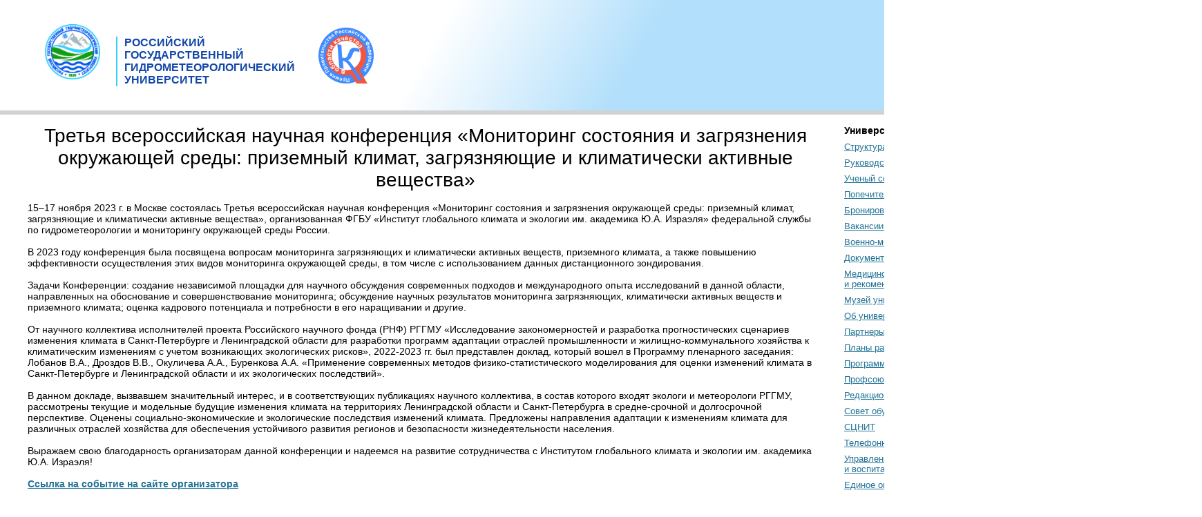

--- FILE ---
content_type: text/html; charset=UTF-8
request_url: https://www.rshu.ru/4653
body_size: 9350
content:

<html>
  <head>
    <title>РГГМУ | События</title>
	<meta name="description" content="" />
		    <link rel="stylesheet" type="text/css" href="/style/newrshu_v4-8.css?9" />
	    <link rel="stylesheet" type="text/css" href="/style/weather_v4-7.css" />
    <!-- <link rel="stylesheet" type="text/css" href="/style/guestbook.css" /> -->
    <link rel="icon" href="/favicon.ico" type="image/x-icon">
    <link rel="shortcut icon" href="/favicon.ico" type="image/x-icon">

    <link rel="stylesheet" type="text/css" href="/style/slick.css"/>
    <link rel="stylesheet" type="text/css" href="/style/slick-theme.css"/>
    
    <link rel="alternate" href="/rss.xml" type="application/rss+xml" title="Новости РГГМУ">
   <script type="text/javascript" src="/scripts/placeholder.js"></script>
   <script type="text/javascript" src="/scripts/jquery-1.11.3.min.js"></script>
  <script type="text/javascript" src="/scripts/jquery-migrate-1.2.1.min.js"></script>
   <script type="text/javascript" src="/scripts/slick.min.js"></script>
   <meta http-equiv="content-type" content="text/html; charset=utf-8" />



<!-- Yandex.Metrika counter -->
<script type="text/javascript" >
   (function(m,e,t,r,i,k,a){m[i]=m[i]||function(){(m[i].a=m[i].a||[]).push(arguments)};
   m[i].l=1*new Date();k=e.createElement(t),a=e.getElementsByTagName(t)[0],k.async=1,k.src=r,a.parentNode.insertBefore(k,a)})
   (window, document, "script", "https://mc.yandex.ru/metrika/tag.js", "ym");

   ym(52594351, "init", {
        id:52594351,
        clickmap:true,
        trackLinks:true,
        accurateTrackBounce:true
   });
</script>
<noscript><div><img src="https://mc.yandex.ru/watch/52594351" style="position:absolute; left:-9999px;" alt="" /></div></noscript>


  </head>

  <body topmargin="0" leftmargin="0" rightmargin="0" bottommargin="0" marginwidth="0" marginheight="0">

<!-- YaMetrics begin -->
<script type="text/javascript"><!--
var ya_cid=155492;
//--></script>
<script src="https://bs.yandex.ru/resource/watch.js" type="text/javascript"></script>
<noscript><div style="display: inline;"><img src="https://bs.yandex.ru/watch/155492" width="1" height="1" alt=""></div></noscript>
<!-- YaMetrics end -->
<!-- Top.Mail.Ru counter -->
<script type="text/javascript">
var _tmr = window._tmr || (window._tmr = []);
_tmr.push({id: "3485466", type: "pageView", start: (new Date()).getTime()});
(function (d, w, id) {
  if (d.getElementById(id)) return;
  var ts = d.createElement("script"); ts.type = "text/javascript"; ts.async = true; ts.id = id;
  ts.src = "https://top-fwz1.mail.ru/js/code.js";
  var f = function () {var s = d.getElementsByTagName("script")[0]; s.parentNode.insertBefore(ts, s);};
  if (w.opera == "[object Opera]") { d.addEventListener("DOMContentLoaded", f, false); } else { f(); }
})(document, window, "tmr-code");
</script>
<noscript><div><img src="https://top-fwz1.mail.ru/counter?id=3485466;js=na" style="position:absolute;left:-9999px;" alt="Top.Mail.Ru" /></div></noscript>
<!-- /Top.Mail.Ru counter -->
<div class="tmp_main">
  <div class="tmp_title">
  <div class="tmp_logo"><a href="/" class="title" title="На главную"><img src="/template/images/new_logo_90.png" width="80px" border="0" align="left" alt="Логотип РГГМУ"></a></div>
    <div class="tmp_text"><a href="/" class="title" title="На главную">РОССИЙСКИЙ<br>ГОСУДАРСТВЕННЫЙ<br>ГИДРОМЕТЕОРОЛОГИЧЕСКИЙ<br>УНИВЕРСИТЕТ</a></div>
    <div class="tmp_logo_kach"><a href="http://government.ru/news/48547/"><img src="/template/images/kachestvo.png" width="80px" border="0" align="left" alt="Логотип качество"></a></div>    </div>
  <div class="tmp_local">
    <div class="tmp_local-panel"></div>
              </div>
  <div class="tmp_panel">
     <!--  <button onclick="document.cookie = 'design=1';location.reload();">Новый дизайн</button> -->
    <div class="tmp_top-panel">
    <div class="tmp_map"><a href="/sitemap/">Карта сайта</a></div>
    <div class="tmp_glasses" itemprop="copy"><a href="http://care.rshu.ru" title="Версия для слабовидящих"><img src="/template/images/glasses.png" alt=""></a></div>
    <div class="tmp_translate"><a href="/"><strong>РУС</strong></a>&nbsp;&nbsp;|&nbsp;&nbsp;<a href="/eng/"><strong>EN</strong></a></div>
      </div>
    <div class="tmp_bottom-panel">
    <div class="tmp_weather">Сегодня 30 января, пятница<br>
Санкт-Петербург <span style="font-size: 16px;font-weight: bold;">&minus;12&deg;C</span></div>
    <div class="tmp_mail"><a href="https://pochta.rshu.ru/" title="Вход на почтовый сервер РГГМУ" ><img src="/template/images/mail.png" alt=""></a><a href="https://pochta.rshu.ru/" title="Вход на почтовый сервер РГГМУ" ><div class="email_yellow">Почта</div></a></div>
    </div>
    </div>
   </div>


    <table cellpadding="0" cellspacing="0" id="verstka" border="0">
      <tr>
       
      </tr>
      <tr>
        <td id="ve_3">
        <h1><center>Третья всероссийская научная конференция «Мониторинг состояния и загрязнения окружающей среды: приземный климат, загрязняющие и климатически активные вещества»</center></h1><br />15–17 ноября 2023 г. в Москве состоялась Третья всероссийская научная конференция «Мониторинг состояния и загрязнения окружающей среды: приземный климат, загрязняющие и климатически активные вещества», организованная ФГБУ «Институт глобального климата и экологии им. академика Ю.А. Израэля» федеральной службы по гидрометеорологии и мониторингу окружающей среды России. <br /><br />В 2023 году конференция была посвящена вопросам мониторинга загрязняющих и климатически активных веществ, приземного климата, а также повышению эффективности осуществления этих видов мониторинга окружающей среды, в том числе с использованием данных дистанционного зондирования. <br /><br />Задачи Конференции: создание независимой площадки для научного обсуждения современных подходов и международного опыта исследований в данной области, направленных на обоснование и совершенствование мониторинга; обсуждение научных результатов мониторинга загрязняющих, климатически активных веществ и приземного климата; оценка кадрового потенциала и потребности в его наращивании и другие.  <br /><br />От научного коллектива исполнителей проекта Российского научного фонда (РНФ) РГГМУ «Исследование закономерностей и разработка прогностических сценариев изменения климата в Санкт-Петербурге и Ленинградской области для разработки программ адаптации отраслей промышленности и жилищно-коммунального хозяйства к климатическим изменениям с учетом возникающих экологических рисков», 2022-2023 гг. был представлен доклад, который вошел в Программу пленарного заседания: Лобанов В.А., Дроздов В.В., Окуличева А.А., Буренкова А.А. «Применение современных методов физико-статистического моделирования для оценки изменений климата в Санкт-Петербурге и Ленинградской области и их экологических последствий». <br /><br />В данном докладе, вызвавшем значительный интерес, и в соответствующих публикациях научного коллектива, в состав которого входят экологи и метеорологи РГГМУ, рассмотрены текущие и модельные будущие изменения климата на территориях Ленинградской области и Санкт-Петербурга в средне-срочной и долгосрочной перспективе. Оценены социально-экономические и экологические последствия изменений климата. Предложены направления адаптации к изменениям климата для различных отраслей хозяйства для обеспечения устойчивого развития регионов и безопасности жизнедеятельности населения. <br /><br />Выражаем свою благодарность организаторам данной конференции и надеемся на развитие сотрудничества с Институтом глобального климата и экологии им. академика Ю.А. Израэля!<br /><br /><a href="http://www.igce.ru/events/conferences/mspe" class="contentlink" target="_blank"><b>Ссылка на событие на сайте организатора</b></a><br><br><img src="https://www.rshu.ru/news/files/4653/2.jpg" style="width: 100%; max-width: 760px;" /><br><br><img src="https://www.rshu.ru/news/files/4653/3.jpg" style="width: 100%; max-width: 760px;" /><br><br><img src="https://www.rshu.ru/news/files/4653/4.jpg" style="width: 100%; max-width: 760px;" /><br><br><img src="https://www.rshu.ru/news/files/4653/5.jpg" style="width: 100%; max-width: 760px;" /><br><br>	<br /><br /><br /><div style="border-top: 1px solid #dadada; width: 100%; padding: 8px 0 0 0; text-align: left;">
	<span class="gr"><i>Новость от 20 ноября 2023</i></span></div>
	
        </td>
        <td id="ve_5">
<table id="menu" cellpadding="0" cellspacing="0" border="0">


        <tr>
            <td class="menu_cell" style="padding-bottom: 0px; width: 210px; margin-right: 10px;">
                <table cellpadding="0" cellspacing="0" border="0" style="width: 210px; margin-right: 10px; border: 0px solid red;"><tbody>
                    <tr><td> <div class='mnu_title'>Университет:</div></td><tr><tr>
                            <td class="mnu"><a href=/sveden/struct/ class="mnu_item" target=>Структура</a></td>
                            </tr>
                            <tr>
                            <td class="mnu"><a href=/university/directions/ class="mnu_item" target=>Руководство</a></td>
                            </tr>
                            <tr>
                            <td class="mnu"><a href=/university/councils/ class="mnu_item" target=>Ученый совет</a></td>
                            </tr>
                            <tr>
                            <td class="mnu"><a href=/university/trustees/ class="mnu_item" target=>Попечительский совет</a></td>
                            </tr>
                            <tr>
                            <td class="mnu"><a href=/university/hall/ class="mnu_item" target=>Бронирование актовых залов</a></td>
                            </tr>
                            <tr>
                            <td class="mnu"><a href=/vacancy/ class="mnu_item" target=>Вакансии и выборы</a></td>
                            </tr>
                            <tr>
                            <td class="mnu"><a href=/university/vmo/ class="mnu_item" target=>Военно-мобилизационный отдел</a></td>
                            </tr>
                            <tr>
                            <td class="mnu"><a href=/university/documents/ class="mnu_item" target=>Документы и реквизиты</a></td>
                            </tr>
                            <tr>
                            <td class="mnu"><a href=/2805 class="mnu_item" target=>Медицинское сопровождение<br> и рекомендации</a></td>
                            </tr>
                            <tr>
                            <td class="mnu"><a href=/university/museum/arctic class="mnu_item" target=>Музей университета</a></td>
                            </tr>
                            <tr>
                            <td class="mnu"><a href=/university/history/ class="mnu_item" target=>Об университете</a></td>
                            </tr>
                            <tr>
                            <td class="mnu"><a href=/university/ass/ class="mnu_item" target=>Партнеры</a></td>
                            </tr>
                            <tr>
                            <td class="mnu"><a href=/university/plan/ class="mnu_item" target=>Планы работы университета</a></td>
                            </tr>
                            <tr>
                            <td class="mnu"><a href=/university/development_plan/ class="mnu_item" target=>Программа развития РГГМУ</a></td>
                            </tr>
                            <tr>
                            <td class="mnu"><a href=/university/profkom/ class="mnu_item" target=>Профсоюзы работников</a></td>
                            </tr>
                            <tr>
                            <td class="mnu"><a href=/university/rio/ class="mnu_item" target=>Редакционно-издательский отдел</a></td>
                            </tr>
                            <tr>
                            <td class="mnu"><a href=/university/so/ class="mnu_item" target=>Cовет обучающихся</a></td>
                            </tr>
                            <tr>
                            <td class="mnu"><a href=/cnit/ class="mnu_item" target=>СЦНИТ</a></td>
                            </tr>
                            <tr>
                            <td class="mnu"><a href=/files/spravochnik.pdf class="mnu_item" target=>Телефонный справочник</a></td>
                            </tr>
                            <tr>
                            <td class="mnu"><a href=/education/vosp/ class="mnu_item" target=>Управление по внеучебной<br />и воспитательной работе</a></td>
                            </tr>
                            <tr>
                            <td class="mnu"><a href=/university/singl_window/ class="mnu_item" target=>Единое окно</a></td>
                            </tr>
                            <tr>
                            <td class="mnu"><a href=/university/expert/ class="mnu_item" target=>Экспертиза материалов</a></td>
                            </tr>
                            <tr>
                            <td class="mnu"><a href=/university/contacts/ class="mnu_item" target=>Контакты</a></td>
                            </tr>
                            <tr>
                            <td class="mnu"><a href=http://dovus.rshu.ru/content/cszm/graduate/ class="mnu_item" target=>Отзывы выпускников</a></td>
                            </tr>
                            <tr>
                            <td class="mnu"><a href=/faq/ class="mnu_item" target=>Часто задаваемые вопросы</a></td>
                            </tr>
                            <tr><td class="mnu"><br><br></td></tr><tr><td> <div class='mnu_title'>Образование:</div></td><tr><tr>
                            <td class="mnu"><a href=http://dovus.rshu.ru/content/student/money class="mnu_item" target=>Платное обучение</a></td>
                            </tr>
                            <tr>
                            <td class="mnu"><a href=/university/postgrad/ class="mnu_item" target=>Аспирантура</a></td>
                            </tr>
                            <tr>
                            <td class="mnu"><a href=https://ino.rshu.ru/ class="mnu_item" target=>Дополнительное образование<br> и профессиональное обучение</a></td>
                            </tr>
                            <tr>
                            <td class="mnu"><a href=http://vuc.rshu.ru class="mnu_item" target=>Военный учебный центр</a></td>
                            </tr>
                            <tr>
                            <td class="mnu"><a href=/university/education/social/ class="mnu_item" target=>Социальное обеспечение</a></td>
                            </tr>
                            <tr>
                            <td class="mnu"><a href=/sveden/objects/ class="mnu_item" target=>Доступная среда</a></td>
                            </tr>
                            <tr>
                            <td class="mnu"><a href=/university/education/work/ class="mnu_item" target=>Трудоустройство</a></td>
                            </tr>
                            <tr>
                            <td class="mnu"><a href=http://quality.rshu.ru/ class="mnu_item" target=>Центр качества</a></td>
                            </tr>
                            <tr>
                            <td class="mnu"><a href=http://lib.rshu.ru/ class="mnu_item" target=>Библиотека</a></td>
                            </tr>
                            <tr>
                            <td class="mnu"><a href=http://valaam.rshu.ru/ class="mnu_item" target=>Учебно-научная станция &laquo;Валаам&raquo;</a></td>
                            </tr>
                            <tr>
                            <td class="mnu"><a href=http://umo.rshu.ru/ class="mnu_item" target=>УМО по ГМ</a></td>
                            </tr>
                            <tr>
                            <td class="mnu"><a href=/university/stud/ class="mnu_item" target=>Студентам</a></td>
                            </tr>
                            <tr>
                            <td class="mnu"><a href=/university/distant/ class="mnu_item" target=>ЭИОС</a></td>
                            </tr>
                            <tr><td class="mnu"><br><br></td></tr><tr><td> <div class='mnu_title'>Наука:</div></td><tr><tr>
                            <td class="mnu"><a href=/university/science/documents/ class="mnu_item" target=>Документы</a></td>
                            </tr>
                            <tr>
                            <td class="mnu"><a href=/university/science/struct/ class="mnu_item" target=>Cтруктура научного блока</a></td>
                            </tr>
                            <tr>
                            <td class="mnu"><a href=/university/science/projects/ class="mnu_item" target=>Научные направления</a></td>
                            </tr>
                            <tr>
                            <td class="mnu"><a href=/university/science/researches/ class="mnu_item" target=>Научные исследования</a></td>
                            </tr>
                            <tr>
                            <td class="mnu"><a href=/university/science/patent/ class="mnu_item" target=>Патентная деятельность</a></td>
                            </tr>
                            <tr>
                            <td class="mnu"><a href=/university/science/expedition/ class="mnu_item" target=>Экспедиции</a></td>
                            </tr>
                            <tr>
                            <td class="mnu"><a href=/university/dissertations/ class="mnu_item" target=>Диссертационные советы</a></td>
                            </tr>
                            <tr>
                            <td class="mnu"><a href=/university/science/contests/ class="mnu_item" target=>Конкурсы и гранты</a></td>
                            </tr>
                            <tr>
                            <td class="mnu"><a href=/university/science/conferences/ class="mnu_item" target=>Конференции</a></td>
                            </tr>
                            <tr>
                            <td class="mnu"><a href=http://notes.rshu.ru/ class="mnu_item" target=>«Журнал «Гидрометеорология<br> и экология»<br>(«Ученые<br>
записки РГГМУ»)»</a></td>
                            </tr>
                            <tr>
                            <td class="mnu"><a href=/university/consortium/ class="mnu_item" target=>Консорциум «Мировое <br>историко-культурное<br> наследие Арктики»</a></td>
                            </tr>
                            <tr>
                            <td class="mnu"><a href=http://aqua-thesaurus-rshu.ru/ class="mnu_item" target=>«Реки, озера и моря<br> северо-запада России в<br> географической терминологии и<br> лексике русских говоров»</a></td>
                            </tr>
                            <tr>
                            <td class="mnu"><a href=http://www.rshu.ru/student_scientific_society/ class="mnu_item" target=>Студенческое научное общество</a></td>
                            </tr>
                            <tr><td class="mnu"><br><br></td></tr><tr><td> <div class='mnu_title'>Международная деятельность:</div></td><tr><tr>
                            <td class="mnu"><a href=/university/international/ class="mnu_item" target=>О направлении</a></td>
                            </tr>
                            <tr>
                            <td class="mnu"><a href=https://imo.rshu.ru/ class="mnu_item" target=>Поступление<br />иностранных граждан</a></td>
                            </tr>
                            <tr><td class="mnu"><br><br></td></tr><tr><td> <div class='mnu_title'>Научные проекты:</div></td><tr><tr>
                            <td class="mnu"><a href=http://solab.rshu.ru/ class="mnu_item" target=>Лаборатория спутниковой<br />океанографии</a></td>
                            </tr>
                            <tr>
                            <td class="mnu"><a href=https://lima.rshu.ru/ class="mnu_item" target=>«Лаборатория моделирования<br> средней и верхней<br> атмосферы (LIMA)»</a></td>
                            </tr>
                            <tr>
                            <td class="mnu"><a href=https://rshu.ru/ class="mnu_item" target=>ПластикЛаб</a></td>
                            </tr>
                            <tr>
                            <td class="mnu"><a href=http://ige.rshu.ru/ class="mnu_item" target=>«Институт геоэкологического<br>инжиниринга РГГМУ»</a></td>
                            </tr>
                            <tr>
                            <td class="mnu"><a href=https://www.rshu.ru/university/ecolab/ class="mnu_item" target=>Эколого-аналитическая<br>лаборатория РГГМУ</a></td>
                            </tr>
                            <tr>
                            <td class="mnu"><a href=http://valaam.rshu.ru/ class="mnu_item" target=>Учебно-научная станция &laquo;Валаам&raquo;</a></td>
                            </tr>
                            <tr>
                            <td class="mnu"><a href=/bfu/ class="mnu_item" target=>Балтийский плавучий<br /> университет (БПУ)</a></td>
                            </tr>
                            <tr>
                            <td class="mnu"><a href=/university/arctic class="mnu_item" target=>	Арктические проекты</a></td>
                            </tr>
                            <tr>
                            <td class="mnu"><a href=http://siows.solab.rshu.ru/ class="mnu_item" target=>Арктический портал<br>«SIOWS»</a></td>
                            </tr>
                            <tr>
                            <td class="mnu"><a href=http://fip.rshu.ru/ class="mnu_item" target=>ФИП «Гидромет»</a></td>
                            </tr>
                            <tr><td class="mnu"><br><br></td></tr>                    </tbody>
                </table>

            </td>
            <td class="menu_cell" colspan="2"><script type="text/javascript">
function ToggleHelp()
{
var Help = document.getElementById ('Help');
var Help2 = document.getElementById ('Help2');
var Text = document.getElementById ('Text');
if (Help) {

  if(Help.style.display == 'none') {
    Help.style.display = "block";
    Help2.style.display = "none";
    Text.innerHTML = 'многолетние данные';
  } else {
    Help.style.display = "none";
    Help2.style.display = "block"; 
    Text.innerHTML = 'прогноз';
  }

}
}

</script>

<!--[if lt IE 7]>
<style type="text/css">table.graytable {background-image: url('/img/trans.gif');}
</style>
<![endif]-->


<div class="mnu_title" style="margin: 0 0 10px 10px;"><b>Погода в Санкт-Петербурге:<!--  и прогнозы: --></b></div>




<table class="graytable" cellpadding="0" cellspacing="0" border="0" >
  <tr>
    <td class="corn1"><img src="/img/corn1.gif" /></td>
    <td>&nbsp;</td>
  </tr>
  <tr>
<td>&nbsp;</td>


    <td align=left valign=top style="padding: 0; line-height: 18px;">
<!-- <b>Погода в Санкт-Петербурге:</b> -->
Температура:&nbsp;&minus;12&deg;C<br />
Давление:&nbsp;1026 гПа (770 мм рт.ст.)<br />
Облачность:&nbsp;6&mdash;9 баллов<br />
Ветер:&nbsp;З (270&deg;), 3 м/c<br />
Видимость:&nbsp;9000 м<br />


Данные радара:

<div style="height: 136px; width: 136px; border: 0px solid red; background-image: url('https://weather.rshu.ru/radar/radar_cover.php'); background-position: center; background-repeat: no-repeat; margin: 10px 0 10px 50px;"><a href="https://weather.rshu.ru/radar/" title="Посмотреть данные радара"><img src="https://weather.rshu.ru/radar/radar_hole.png" alt="Данные радара" border="0"></a></div>



<div style="border: 0px solid red;">

<div class="help2" id="Help2">
<div><b>Многолетние данные</div><div style="margin-top: -5px;">по температуре на 30.01:</b></div>
<div style="margin-top: 8px;">
  Минимум: &minus;27,5&deg;C (в 1956)<br />
  Максимум: +3,0&deg;C (в 1989)<br />
  Среднее за 120 лет: &minus;8,3&deg;C</div>


<br />
</div>

</div>

<!-- <script type="text/javascript">
var Help2 = document.getElementById ('Help2');
if (Help2) Help2.style.display = 'none';
</script> -->

<!-- Показать <span onclick="ToggleHelp()" id="Text" class="help" >многолетние данные</span></br /><br />

         -->
<a href="https://weather.rshu.ru" style="margin: 0 0 0 0;" target=_blank><!-- Прогноз погоды -->Погода в Санкт-Петербурге</a><img src="/img/nw.gif" align=absmiddle>

    </td>


  </tr>
  <tr>
    <td class="corn3"><img src="/img/corn3.gif" /></td>
    <td>
&nbsp;
    </td>
  </tr>
</table>
<br />


			<!-- <div style="padding-bottom: 6px;"><a target=_blank><img src="/img/HotLine.gif"></a></div> -->

			<div style="padding-bottom: 6px;"><a target=_blank href="https://www.gosuslugi.ru/vuzonline"><img src="/img/gos_logo.jpg"></a></div>
			
			<div style="padding-bottom: 6px;"><a target=_blank href="https://imo.rshu.ru"><img src="/img/int_rel.gif"></a></div>
			

			<!-- <div style="padding-bottom: 6px;"><a href="/pobeda75" target=_blank><img src="/img/pobeda75.gif"></a></div> -->

			
			<div style="padding-bottom: 6px;"><a href="https://moodle.rshu.ru" target=_blank><img src="/img/moodle.gif"></a></div>

			<div style="padding-bottom: 6px;"><a href="https://lk.rshu.ru" target=_blank><img src="/img/lk.gif"></a></div>


			 <div style="padding-bottom: 6px;"><a href="https://priem.rshu.ru" target=_blank><img src="/img/abit.gif"></a></div>

			

			<div style="padding-bottom: 6px;"><a href="/feedback_obr/"><img src="/img/obrashenie.png"></a></div>

			<div class="right_orange_head">
				<a href="/sveden/" style="font-size: 16px; color: #fff;">Сведения об&nbsp;образовательной <br>организации</a><br />
			</div>


			<div class="right_yellow_item">
				<a href="/sveden/corruption/" style="font-size: 14px; color: #fff;">Противодействие коррупции</a><br />
			</div>


			<div class="right_yellow_item">
				<a href="/sveden/antiterror/" style="font-size: 14px; color: #fff;">Противодействие терроризму</a><br />
			</div>
				<div class="right_yellow_item">
				<a href="/sveden/go/" style="font-size: 14px; color: #fff;">Уголок гражданской обороны</a><br />
			</div>

			<div class="right_yellow_item">
				<a href="/sveden/corruption/dohody/" style="font-size: 14px; color: #fff;">Сведения о доходах</a><br />
			</div>


			<div class="right_yellow_item">
				<a href="/university/samo/" style="font-size: 14px; color: #fff;">Отчет о самообследовании</a><br />
			</div>

			<br />
<!--
<div style="padding: 6px 0 6px 6px; ">
<a href="/university/capacity4msp/"><img src="/img/capacity4msp.png" width="64px" align="left" border="0" ></a><br /><a href="/university/capacity4msp/" >Проект INTERREG Capacity4MSP</a><br /><br />
			</div>	
<div style="padding: 6px 0 6px 6px; ">
<a href="/student_scientific_society/"><img src="/student_scientific_society/sno1.png" height="64px" align="left" border="0" ></a><br /><a href="/student_scientific_society/">Студенческое научное<br>общество</a><br /><br />
			</div>		-->
<div style="padding: 6px 0 6px 6px; ">
<a href="http://endowmet.rshu.ru/"><img src="/img/endowmet.jpg" width="64px" align="left" border="0" ></a><br /><a href="http://endowmet.rshu.ru/" >Фонд целевого капитала<br>РГГМУ "ЭндауМет"</a><br /><br />
			</div>		

<!-- <a href="/levkarlin/" target=_blank><img src="/img/levkarlin.jpg" border="0" width="60" align="left" style="margin: 0 4px 0 4px;"></a><br />
<a href="/levkarlin/" style="color: #00cf27;">Лев Карлин</a><br />
Страница памяти<br /> -->
</span>

<br /><br /><br />

<table style="margin: 70px 0 0 10px;width: 210px; ">
	<tr >
		<td class="mnu">
			<div class="mnu_title">Периодические издания РГГМУ:</div>
		</td>
	</tr>
	<tr >
		<td class="mnu">
			<a href="/university/periodicals/vestnik/" class="mnu_item">Вестник Гидромета</a><br>
		</td>
	</tr>
	<tr >
		<td class="mnu">
			<a href="/university/periodicals/boreal/" class="mnu_item">Бореальная зона</a><br>
		</td>
	</tr>
    <tr>
    </tr>
    <tr>
        <td class="mnu"  >


            <div style=" font-size: 24px; font-weight: bold;" title="Используемый хэш-тег" class="mnu_item">#РГГМУ #RSHU</div>



        </td>

    </tr>

</table>

</table>
		<!------ВРЕМЕННЫЙ БАННЕР------><a href="http://www.festivalnauki.ru/" target=_blank><img src="/img/240x200_fest15_A.gif"></a>
		</td>
      </tr>
      <tr>
        <td colspan="2"><table cellspacing="0" cellpadding="0" width="100%"  height="190" style="font-family: Arial; font-size: 13px; margin-top: 40px; margin-bottom: 60px;" border="0">
   <tr>
<td align=center valign=top style="padding-top: 30px;">

<table cellspacing="0" cellpadding="0" style="font-family: Arial; font-size: 13px;" border="0" width="100%">

  <tr>
  <td width="15%" align=center valign=middle rowspan="2"><img src="/img/rst.jpg" border="0" alt="Сертификат качества" title="Сертификат качества"></td>
  
  <td width="15%" align=center valign=top rowspan="2"><a href="/university/history/magnacharta/"><img src="/img/rshu_podpisant_magnacharta.gif" border="0" alt="RSHU signatory of The Magna
Charta Universitatum" title="RSHU signatory of The Magna Charta Universitatum"></a></td>

<td width="15%" align=center  rowspan="2" style="vertical-align: bottom;"><a href="/university/capacity4msp/" ><img src="/img/capacity4msp.png" border="0" height="100px" width="100px"></a></td>

<td width="5%" align=center  rowspan="2" style="vertical-align: bottom;"></td>





    <td  align=center valign=bottom width="210" height="145" rowspan="2"><img src="/img/rshu_pick.gif" border="0" alt="Университет РГГМУ" title="Гидрометеорологический университет">
    </td>
  <td width="50%" style="padding-top: 12px;" align=left valign=top colspan="2">
Адрес: Санкт-Петербург, Воронежская улица, 79<br /><a href="https://yandex.ru/maps/-/CCQxbIFU2B" class="contentlink" target=_blank>Посмотреть на&nbsp;карте<img src="/img/yakarto.gif" border="0" align=absmiddle></a>
&nbsp;
  </td>
</tr>
<tr><td  align="center" valign="top" style="padding: 0 0 0 0;"><a href="https://minobrnauki.gov.ru" >


	 <img src="/img/moivo.jpg" style="width:350px;"  alt="МИНИСТЕРСТВО НАУКИ И ВЫСШЕГО ОБРАЗОВАНИЯ
РОССИЙСКОЙ ФЕДЕРАЦИИ" border="0" /></a>

</td>

<td height="80" align="center" valign="top" style="padding: 25px 0 0 0;"><a href="https://www.yandex.ru/cy?base=0&amp;host=rshu.ru"><img src="https://www.yandex.ru/cycounter?rshu.ru" width="88" height="31" alt="Яндекс цитирования" border="0" /></td>
</tr>
  <tr>
  <td colspan="7" class="footer_soc">
    <br />
    <div id="soc_links">
      <div><a id="vk_button" href="https://vk.com/rshu_official" target="_blank"> </a></div>
      <div><a id="odn_button" href="https://ok.ru/group/70000001723426" target="_blank"> </a></div>
      <div><a id="rutube_button" href="https://rutube.ru/channel/25396735/" target="_blank"> </a></div>
      <div><a id="telegram_button" href="https://t.me/gidro_met" target="_blank"> </a></div>
    </div>
    <br />
  </td>
  </tr>
  <tr>
    <td align=center colspan="7">&copy; 1997&mdash;2026  <a href="http://www.rshu.ru/" style="text-decoration: none; color: #000;">Российский государственный гидрометеорологический университет</a><br /></td>
  </tr>
</table>

Сайт разработан в&nbsp;СЦНИТ &laquo;<!-- <a href="http://www.infohydromet.ru" class="contentlink" >-->ИнфоГидромет<!--</a> -->&raquo; (v 4.8)<br />
<br />

<!--LiveInternet counter--><script type="text/javascript"><!--
document.write("<a href='http://www.liveinternet.ru/click' "+
"target=_blank><img src='https://counter.yadro.ru/hit?t26.1;r"+
escape(document.referrer)+((typeof(screen)=="undefined")?"":
";s"+screen.width+"*"+screen.height+"*"+(screen.colorDepth?
screen.colorDepth:screen.pixelDepth))+";u"+escape(document.URL)+
";"+Math.random()+
"' alt='' title='LiveInternet: показано число посетителей за"+
" сегодня' "+
"border=0 width=88 height=15><\/a>")//--></script>
<!--/LiveInternet--><br />
 <span id="sputnik-informer"></span>


<script src="https://www.google-analytics.com/urchin.js" type="text/javascript">
</script>
<script type="text/javascript">
_uacct = "UA-4861731-1";
urchinTracker();
</script>

</tr>
</table>
</td>
      </tr>
    </table>





 <!-- Start  Счетчик Спутник-->
<script type="text/javascript">
       (function(d, t, p) {
           var j = d.createElement(t); j.async = true; j.type = "text/javascript";
           j.src = ("https:" == p ? "https:" : "http:") + "//stat.sputnik.ru/cnt.js";
           var s = d.getElementsByTagName(t)[0]; s.parentNode.insertBefore(j, s);
       })(document, "script", document.location.protocol);
    </script>
<!-- End -->
  </body>
</html>
